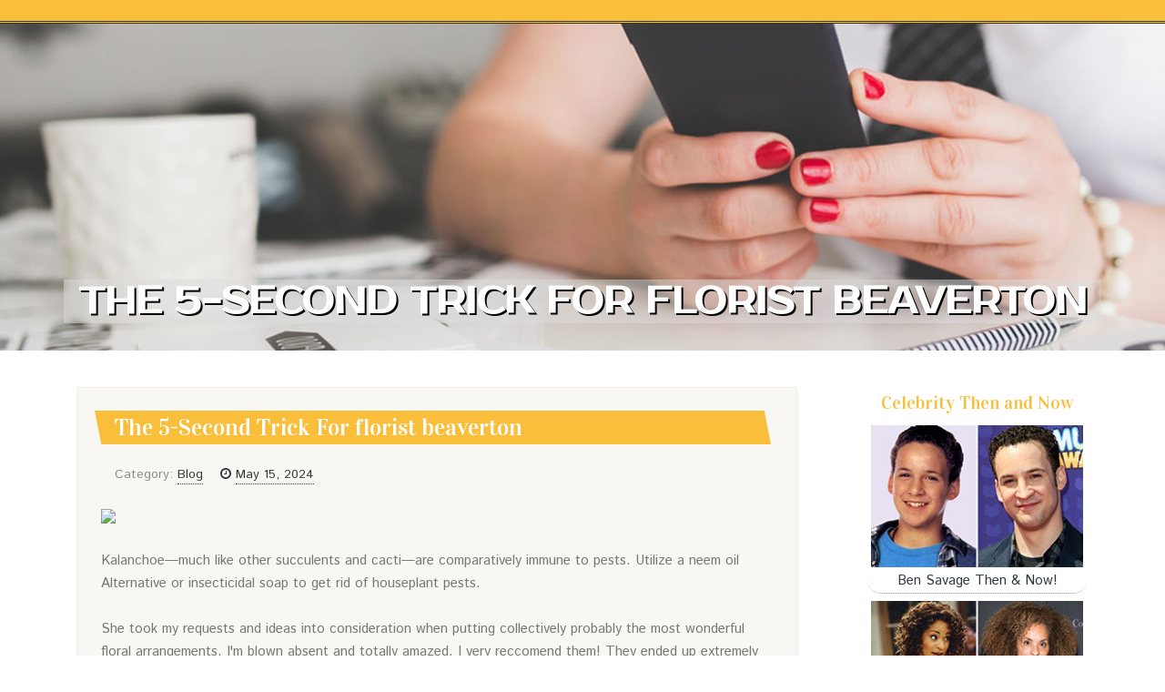

--- FILE ---
content_type: text/html; charset=UTF-8
request_url: https://juliuscsjat.imblogs.net/76903149/the-5-second-trick-for-florist-beaverton
body_size: 5297
content:
<!DOCTYPE html>
<html lang="en-US"><head>
<meta charset="UTF-8">
<meta name="viewport" content="width=device-width, initial-scale=1">
<title>The 5-Second Trick For florist beaverton</title>

<script type="text/javascript" src="https://cdnjs.cloudflare.com/ajax/libs/jquery/3.3.1/jquery.min.js"></script>
<script type="text/javascript" src="https://media.imblogs.net/blog/blog.js"></script>

<link rel="stylesheet" id="screenr-fonts-css" href="https://fonts.googleapis.com/css?family=Open%2BSans%3A400%2C300%2C300italic%2C400italic%2C600%2C600italic%2C700%2C700italic%7CMontserrat%3A400%2C700&amp;subset=latin%2Clatin-ext" type="text/css" media="all">
<link rel="stylesheet" href="https://cdnjs.cloudflare.com/ajax/libs/font-awesome/4.6.3/css/font-awesome.min.css">
<link rel="stylesheet" href="https://cdnjs.cloudflare.com/ajax/libs/twitter-bootstrap/4.0.0-alpha/css/bootstrap.min.css">
<link rel="stylesheet" id="screenr-style-css" href="https://media.imblogs.net/blog/images/style.css" type="text/css" media="all">

<link href="https://media.imblogs.net/favicon.ico" rel="shortcut icon" />

<link rel="canonical" href="https://juliuscsjat.imblogs.net/76903149/the-5-second-trick-for-florist-beaverton" />
<style type="text/css">@media (min-width: 1200px) {.container {max-width:1140px}}  </style>
</head>

<body class="single single-post postid-4 single-format-standard has-site-title has-site-tagline header-layout-fixed">
<div id="page" class="site"> <a class="skip-link screen-reader-text" href="#content">Skip to content</a>
  <header id="masthead" class="site-header" role="banner">
    <div class="container">
      <div class="site-branding">
        <p class="site-title"><a href="/" style="font-size: 14px;">juliuscsjat.imblogs.net</a></p>
        <p class="site-description">Welcome to our Blog!</p>
      </div>
     
    </div>
  </header>
  <section id="page-header-cover" class="section-slider swiper-slider fixed has-image">
    <div class="swiper-container swiper-container-horizontal" data-autoplay="0" style="top: 0px;">
      <div class="swiper-wrapper">
        <div class="swiper-slide slide-align-center activated swiper-slide-active" style="background-image: url('https://media.imblogs.net/blog/images/img06.jpg'); ">
          <div class="swiper-slide-intro" style="opacity: 1;">
            <div class="swiper-intro-inner" style="padding-top: 13%; padding-bottom: 13%; margin-top: 0px;">
              <h2 class="swiper-slide-heading">The 5-Second Trick For florist beaverton</h2>
            </div>
          </div>
          <div class="overlay" style="opacity: 0.45;"></div>
        </div>
      </div>
    </div>
  </section>
  <div id="content" class="site-content">
    <div id="content-inside" class="container right-sidebar">
<div id="primary" class="content-area">
<main id="main" class="site-main" role="main">
   
<article class="post type-post status-publish format-standard hentry category-uncategorized">
  <header class="entry-header">
    <h1 class="entry-title">
      The 5-Second Trick For florist beaverton    </h1>
    <div class="entry-meta"> <span class="posted-on"><i aria-hidden="true" class="fa fa-clock-o"></i>
    <a href="#" rel="bookmark"><time class="entry-date published updated">May 15, 2024</time></a>
    </span><span class="meta-cate">Category: <a href="#">Blog</a></span> </div>
  </header>

  <div class="entry-content">
<img width="560" src="https://www.newcityflorist.com/DesktopModules/Revindex.Dnn.RevindexStorefront/Portals/0/Gallery/5cbc0ba9-4cd9-428b-980f-5976789d1b3b.png" /><br><br>Kalanchoe—much like other succulents and cacti—are comparatively immune to pests. Utilize a neem oil Alternative or insecticidal soap to get rid of houseplant pests.<br><br>She took my requests and ideas into consideration when putting collectively probably the most wonderful floral arrangements. I'm blown absent and totally amazed. I very reccomend them! They ended up extremely truthful in value and I wish I had much more pictures to share with Absolutely everyone! Beloved! THANK YOU!"<br><br>“I went to 3 other flower shops just before landing on Broderick's and all other florists felt incredibly...” far more<br><br>You usually takes a couple of measures to increase the existence within your bouquet (see our suggestions), but some flower types just naturally previous for a longer period than Other folks. In keeping with Amy Merrick, a florist and author of On Flowers: Classes from an Accidental Florist<br><br>Flowers from UrbanStems say all of it — and in attractive model! You’ll see the main difference in the way each flower wide range is meticulously paired with other kinds to generate thoughtful, radiant, and lush arrangements which have been as fresh new as They can be eye-catching.<br><br>“Between” is any time you can ensure you’ll shock them! Special flower delivery options abound, from thoughtfully curated blooms that brim with identity to smooth and trendy choices that include a contact of sophistication to any House.<br><br>Kalanchoes By natural means produce masses of little showy flowers in early spring. They have to have a duration of six weeks of darkness to make their flower buds. One of many beauties about this species of flowering succulent is always that kalanchoe flowers very last quite a long time—sometimes up to 6 months.<br><br>We will let you ship joyful birthday flowers, get effectively bouquets, funeral flowers, and order each day wonderful florals or vegetation Simply because. By using a big number of refreshing, local flower arrangements, we're confident you can obtain the right flowers to deliver for just about any person!<br><br>“My spouse And that i took a chance on this florist as it was my wife's sisters birthday. We are now living in California so there was no means of us understanding if it had been delivered or not. We <a href="https://floristmeaning86318.ltfblog.com/26684396/examine-this-report-on-florist-newark-nj">Online Ordering</a> ordered…” extra<br><br>It’s best to propagate your kalanchoes within the spring or summer months. Make sure you stay away from propagating your kalanchoe when it’s flowering.<br><br>“I was struggling to show up at a detailed relative's funeral, and staying out of state I had no idea who to employ to send flowers. Hohman was within the listing of florists near the funeral household. Their…” additional<br><br>Another tester’s arrangement was missing the blue eryngium and eucalyptus promised in the description; just one person acquired a pleasant, but fully different, vase. Teleflora works by using upscale sellers in much less-acquainted metropolitan areas, but that variation introduces inconsistencies both of those great and negative.<br><br>“Angela also established a beauttttttiful arrangement that my now partner experienced delivered to my area the morning of.” in 4 reviews<br><br>The packaging was Similarly uninspired, with crumpled tissue paper as well as a card stuffed randomly within the box.  </div>
  
  <footer class="entry-footer">
  <a href="https://remove.backlinks.live" target="_blank"><span class="meta-nav"></span>Report this page</a>
  </footer>
</article>

<div class="mfp-hide"><a href="https://creativenewsroom76.imblogs.net/89161291/how-much-do-you-know-about-affordable-tuition-centre-in-ambattur">1</a><a href="https://blanchepvwa174011.imblogs.net/89161290/unleash-your-music-s-potential-digital-distribution-made-easy">2</a><a href="https://prestonstmc833355.imblogs.net/89161289/error-code-1033">3</a><a href="https://dailystream21.imblogs.net/89161288/the-blog-to-learn-more-about-overhead-sectional-doors-and-its-importance">4</a><a href="https://freshresource096.imblogs.net/89161287/why-you-need-to-know-about-thc-pen">5</a><a href="https://pennyxyhl892120.imblogs.net/89161286/dominate-entrepreneurial-success-with-ace-california-legal-bp-development-solutions">6</a><a href="https://josuevxdco.imblogs.net/89161285/l-évolution-du-paysage-avérés-casinos-dans-ligne-français-à-l-Écart-2026">7</a><a href="https://deltapower10.imblogs.net/89161284/yes-good-timber-tite-self-tapping-screw-do-exist">8</a><a href="https://kianaoxfv930901.imblogs.net/89161283/rebel-ai-honest-review-trade-smarter-in-20-minutes-a-day">9</a><a href="https://albiedser669554.imblogs.net/89161282/find-your-perfect-cockatoo-for-sale-in-the-usa">10</a><a href="https://dianesloc303600.imblogs.net/89161281/why-big-mumbai-game-so-popular-among-gamers">11</a><a href="https://jayappou029346.imblogs.net/89161280/scientology-new-year-2026-6-500-guests-and-a-global-2025-year-in-review">12</a><a href="https://greenhornetacheawaygummie65297.imblogs.net/89161279/inexperienced-hornet-gummies-impressive-reduction-premium-taste-and-hassle-free-edibles">13</a><a href="https://saulsyzw564127.imblogs.net/89161278/claim-your-5bet-casino-rewards-today">14</a><a href="https://bushralzfx663833.imblogs.net/89161277/transforming-your-vehicle-floor-a-comprehensive-guide-to-epoxy">15</a></div>

<div id="comments" class="comments-area">
  <div id="respond" class="comment-respond">
    <h3 id="reply-title" class="comment-reply-title">Leave a Reply <small><a rel="nofollow" id="cancel-comment-reply-link" href="#respond" style="display:none;">Cancel reply</a></small></h3>
    <form action="" method="post" id="commentform" class="comment-form" novalidate>
      <p class="comment-notes"><span id="email-notes">Your email address will not be published.</span> Required fields are marked <span class="required">*</span></p>
      <p class="comment-form-comment">
        <label for="comment">Comment</label>
        <textarea id="comment" name="comment" cols="45" rows="8" maxlength="65525" aria-required="true" required></textarea>
      </p>
      <p class="comment-form-author">
        <label for="author">Name <span class="required">*</span></label>
        <input id="author" name="author" type="text" value="" size="30" maxlength="245" aria-required="true" required="required">
      </p>
      <p class="comment-form-email">
        <label for="email">Email <span class="required">*</span></label>
        <input id="email" name="email" type="email" value="" size="30" maxlength="100" aria-describedby="email-notes" aria-required="true" required="required">
      </p>
      <p class="comment-form-url">
        <label for="url">Website</label>
        <input id="url" name="url" type="url" value="" size="30" maxlength="200">
      </p>
      <p class="form-submit">
        <input name="submit" type="submit" id="submit" class="submit" value="Post Comment">
        <input type="hidden" name="comment_post_ID" value="4" id="comment_post_ID">
        <input type="hidden" name="comment_parent" id="comment_parent" value="0">
      </p>
    </form>
  </div>
 
</div></main>
</div>

<div id="secondary" class="widget-area sidebar" role="complementary">
<section id="search-2" class="widget widget_search">
  <form role="search" method="get" class="search-form" action="">
    <label> <span class="screen-reader-text">Search for:</span>
      <input type="search" class="search-field" placeholder="Search …" value="" name="s">
    </label>
    <input type="submit" class="search-submit" value="Search">
  </form>
</section>
<section id="recent-posts-2" class="widget widget_recent_entries">
  <h2 class="widget-title">Links</h2>
  <ul>
    <li><a href="https://imblogs.net/login">Log in</a></li>
    <li><a href="/">Homepage</a></li>
    <li><a href="https://imblogs.net">Start page</a></li>
    <li><a href="https://imblogs.net/signup">Start your own blog</a></li>
    <li><a href="https://imblogs.net/signup">Start your own blog</a></li>
    <li><a href="https://remove.backlinks.live" target="_blank">Report this page</a></li>
  </ul>
</section>
<section id="recent-comments-2" class="widget widget_recent_comments">
  <h2 class="widget-title">Visitors</h2>
  <ul id="recentcomments">
    <li class="recentcomments">619 Visitors</li>
  </ul>
</section>
<section id="archives-2" class="widget widget_archive">
  <h2 class="widget-title">Archives</h2>
  <ul>
    <li><a href="/">2026</a></li>
  </ul>
</section>
<section id="categories-2" class="widget widget_categories">
  <h2 class="widget-title">Categories</h2>
  <ul>
    <li class="cat-item cat-item-1"><a href="#">Blog</a> </li>
  </ul>
</section>
<section id="meta-2" class="widget widget_meta">
  <h2 class="widget-title">Meta</h2>
  <ul>
    <li><a href="https://imblogs.net/login">Log in</a></li>
    <li><a href="#">Entries <abbr title="Really Simple Syndication">RSS</abbr></a></li>
    <li><a href="#">Comments <abbr title="Really Simple Syndication">RSS</abbr></a></li>
    <li><a href="#">WordPress</a></li>
  </ul>
  <span style="width:100px; display:none; height:100px; "><a href="https://imblogs.net/new-posts?1">1</a><a href="https://imblogs.net/new-posts?2">2</a><a href="https://imblogs.net/new-posts?3">3</a><a href="https://imblogs.net/new-posts?4">4</a><a href="https://imblogs.net/new-posts?5">5</a></span>
  <span style="display: none;"><a href="https://imblogs.net/forum">forum</a></span>
</section>
</div>
      
    </div>
  </div>
  
<footer id="colophon" class="site-footer">
<div class=" site-info">
  <div class="container">
    <div class="site-copyright"> Copyright © 2026 <a href="https://imblogs.net" rel="home">imblogs.net</a>. All Rights Reserved. </div>
    <div class="theme-info"> <a href="https://imblogs.net/contact" style="margin-right:50px;">Contact Us</a> Theme by FameThemes</div>
  </div>
</div>
</footer>
</div>

<script defer src="https://static.cloudflareinsights.com/beacon.min.js/vcd15cbe7772f49c399c6a5babf22c1241717689176015" integrity="sha512-ZpsOmlRQV6y907TI0dKBHq9Md29nnaEIPlkf84rnaERnq6zvWvPUqr2ft8M1aS28oN72PdrCzSjY4U6VaAw1EQ==" data-cf-beacon='{"version":"2024.11.0","token":"b1f49cc5b7554fa8a369d6a264a854e1","r":1,"server_timing":{"name":{"cfCacheStatus":true,"cfEdge":true,"cfExtPri":true,"cfL4":true,"cfOrigin":true,"cfSpeedBrain":true},"location_startswith":null}}' crossorigin="anonymous"></script>
</body>
</html>